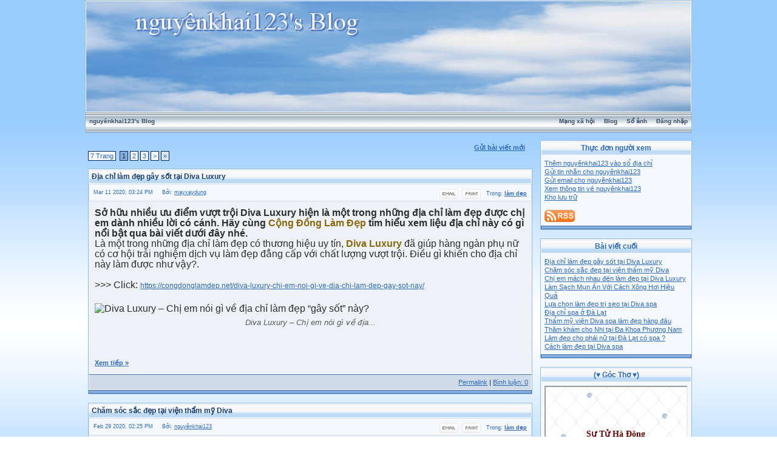

--- FILE ---
content_type: text/html; charset=UTF-8
request_url: http://vnvista.com/forums/index.php?s=54d2d77b3b2b375cb26500b23c90f1a8&automodule=blog&blogid=25816&
body_size: 12472
content:
<html xml:lang="en" lang="en" xmlns="http://www.w3.org/1999/xhtml">
<head>
<title>nguyênkhai123's Blog</title>
<meta http-equiv="content-type" content="text/html; charset=utf-8" />
<meta name="keywords" content="mang xa hoi, choi game, viet blog, cong dong, ket ban, giai tri, giao luu, tao blog mien phi, dien dan, tin tuc, tro choi, game online, forums" />
<meta name="description" content="Mạng xã hội Việt Nam, tạo blog, kết bạn, giải trí, chơi game online, xem phim, nghe nhạc, trò chơi miễn phí, tin tức, chia sẻ hình ảnh, giao lưu trực tuyến" /><link rel="alternate" type="application/rss+xml" title="nguyênkhai123&#39;s Blog" href="/rss/blog25816" />

<style type="text/css" media="all">
	@import url(https://vnvista.com/forums/style_images/css_3.css); </style>

<script type="text/javascript" src="https://ajax.googleapis.com/ajax/libs/jquery/1.4.2/jquery.min.js"></script>



<!--BLOG.TRANSITION-->
<!--BLOG.CUSTOM.SKIN-->
<!--BLOG.CUSTOM.CSS-->
<style type="text/css">
#ipbwrapper {
	width: 1000px;
	margin-left:auto;
	margin-right:auto;
}
</style>
<!--BLOG.TITLE.MOVE-->
<!--BLOG.STATUS.MOVE-->
<!--BLOG.SNOW-->
<!--BLOG.NORIGHTCLICK-->

<style>
BODY{
CURSOR: url(https://vnvista.com/forums/style_images/mouse/cursors/1.ani), url(https://vnvista.com/forums/style_images/mouse/images/1.gif), auto;
}
</style>

<!--BLOG.LINK.EFFECT-->


<script type="text/javascript">
<!--
 var ipb_var_st      		= "";
 var ipb_lang_tpl_q1  		= "Hãy nhập trang cần tới giữa 1 và";
 var ipb_var_s        		= "8e4460173915535f261668039d2051e2";
 var ipb_var_phpext   		= "php";
 var ipb_var_base_url 		= "https://vnvista.com/forums/index.php?s=8e4460173915535f261668039d2051e2&amp;";
 var ipb_var_image_url     	= "https://vnvista.com/forums/style_images/cobalt";
 var ipb_var_cookieid 		= "";
 var ipb_var_cookie_domain 	= "";
 var ipb_var_cookie_path   	= "/";
 var saveInterval_   		= 60000;
 var enableSave_   			= 30000;
 var saveUrl				= "https://vnvista.com/forums/index.php?s=8e4460173915535f261668039d2051e2&amp;automodule=blog&blogid=25816&cmd=dopost&autosave=1"
 //-->
</script>
<script type="text/javascript" src='https://vnvista.com/forums/jscripts/ipb_global.js'></script>

<script type="text/javascript">
window.onload = doOnload

$(document).ready(function() { // fix the block width mess
	if ( $('#cblock_left').css('display') != 'none' ) {
	    $('#cblock_left').css('width', $('#cblock_left').width() + 'px');
	}
	if ( $('#cblock_right').css('display') != 'none' ) {
	    $('#cblock_right').css('width', $('#cblock_right').width() + 'px');
	}
	if ( $('.formbuttonrow')[0] != undefined ) {
	    // the following line fix the problem where entry's width exceeds its column
		// however when logged in as blog owner, using IE, this cause entry content
		// to show each word on its own row (because .entrycontent width = 0).
		// This is a wierd IE bug which cannot be fixed at the javascript level

		// $('.entrycontent').css('width', $('.formbuttonrow').width() + 'px');
	}

	// seo
	$('#head_text').hide();
})

function doOnload() {
	ImagesResize()
	loadCaptcha()
}

function loadCaptcha() {
	if(document.getElementById('captcha_img')) {
		http.open("GET", "https://vnvista.com/forums/captcha/index.php?request_hash=1&rand=" + Math.random(), true);
		http.onreadystatechange = showCaptcha
		http.send(null);
	}
}

function showCaptcha() {
  	if (http.readyState == 4) {
    	results = http.responseText;
		document.getElementById('captcha_img').src = 'https://vnvista.com/forums/captcha/index.php?hash=' + results
		document.getElementById('captcha_hash').value = results
  	}
}

function getHTTPObject()
{
	if (window.XMLHttpRequest)
		return new XMLHttpRequest()
	else if (window.ActiveXObject)
		return new ActiveXObject("Microsoft.XMLHTTP")
}

var http = getHTTPObject();
</script>
<!--Some skin fixing-->
<style type="text/css">
.row1 .postcolor p,
.post2 .postcolor p,
.postcolor p
{
background:  transparent;
border: 0;
}
.entrycontent
{
padding: 10px;
}
.borderwrap {
background: none;
}
.tablepad p {
background: transparent;
border: 0;
}
</style>
<!--[if IE]>
<style type="text/css">
#cblock_left table, #cblock_right table {
width: 93%;
}
</style>
<![endif]-->

<script type="text/javascript">
<!--
	var ipb_var_blog_id 		= "25816";
	var ipb_var_blog_url 		= "";
	var ipb_var_cookie_path   	= "/";
	var ipb_lang_blog_sure_delcblock = "Ban có chắc chắn muốn xóa khối này? (Bạn sẽ không thể lấy lại được)";
	function delete_entry(theURL)
	{
		if (confirm( "Bạn có chắc muốn xóa bài viết này và tất cả các bình luận của nó?" ))
			window.location.href=theURL;
		else
			alert ( "OK, mọi thứ vẫn như cũ" );
	}
	function delete_saved(theURL)
	{
		if (confirm( "Bài viết này được lưu lại trong quá trình soạn bài viết và chưa được đăng trên blog. Bạn có chắc muốn xóa bài viết này ?" ))
			window.location.href=theURL;
	}
	function delete_comment(theURL)
	{
		if (confirm( "Bạn có chắc muốn xóa bình luận này?" ))
			window.location.href=theURL;
		else
			alert ( "OK, mọi thứ vẫn như cũ" );
	}
	function sendtrackback_pop(eid)
	{
		ShowHide("modmenuopen_"+eid, "modmenuclosed_"+eid);
		window.open("https://vnvista.com/forums/index.php?automodule=blog&cmd=sendtrackback&eid="+eid+"&s=8e4460173915535f261668039d2051e2","SendTrackback","width=600,height=300,resizable=yes,scrollbars=yes");
	}
	function permalink_to_entry(eid){
		temp = prompt( "Entry Permalink", "https://vnvista.com/forums/index.php?s=8e4460173915535f261668039d2051e2&amp;automodule=blog&cmd=showentry&blogid=25816&eid="+eid );
		return false;
	}
-->
</script>

</head>
<body><div id="ipbwrapper">
<!--Begin header-->
<div class="borderwrap blogheader">
	<div id="logostrip"><a href='https://vnvista.com/forums/index.php?s=8e4460173915535f261668039d2051e2&amp;automodule=blog&amp;blogid=25816&amp;'><img src='https://vnvista.com/forums/blog_logos/blog_25816_2454.png' style='vertical-align:top; width: 100%;' alt='nguyênkhai123&#39;s Blog' border='0' /></a></div>
	<div id="submenu">
		<!--ipb.leftlinks.start-->
		<p class="home">
			<a href="https://vnvista.com/forums/index.php?s=8e4460173915535f261668039d2051e2&amp;automodule=blog&amp;blogid=25816&amp;">nguyênkhai123&#39;s Blog</a>
		</p>
		<!--ipb.leftlinks.end-->

		<!--ipb.rightlinks.start-->
		<p>			<a href="/mangxahoi">Mạng xã hội</a>
			<a href="/blog">Blog</a>
			<a href='https://vnvista.com/forums/index.php?s=8e4460173915535f261668039d2051e2&amp;automodule=gallery&cmd=user&user=78913&op=view_album'>Sổ ảnh</a>
			<a href="https://vnvista.com/forums/index.php?s=8e4460173915535f261668039d2051e2&amp;act=Login&amp;CODE=00">Đăng nhập</a>			
		</p>
		<!--ipb.rightlinks.end-->
	</div>
</div>
<!--End header-->
<br />

<div id="content_wrapper">
	
<script type="text/javascript">
//<![CDATA[
	var ipb_var_block_width = 250;
//]]>
</script>
<table width="100%" cellpadding="0" cellspacing="0"><tr><td id='cblock_left' class="nopad row3" style="padding:0px 8px 0px 0px; width:250px; display:none;" valign="top"></td><td valign="top" class="nopad">
<script type="text/javascript">
//<![CDATA[
function go_gadget_show( entry_id )
{
	window.location = ipb_var_blog_url + "showentry="+entry_id+"&mode=show&st=";
}
function go_gadget_vote( entry_id )
{
	window.location = ipb_var_blog_url + "showentry="+entry_id+"&st=";
}
//]]>
</script>
<div align="right"><a href="https://vnvista.com/forums/index.php?s=8e4460173915535f261668039d2051e2&amp;automodule=blog&amp;blogid=25816&amp;cmd=postblog"><b>Gửi bài viết mới</b></a> &nbsp; &nbsp;</div><div align="left">
	<span class="pagelink"><a title="Chuyển tới trang..." href="javascript:multi_page_jump('https://vnvista.com/forums/index.php?s=8e4460173915535f261668039d2051e2&amp;automodule=blog&amp;blogid=25816&amp;',69,10);">7 Trang</a></span>&nbsp;&nbsp;<span class="pagecurrent">1</span>&nbsp;<span class="pagelink"><a href="https://vnvista.com/forums/index.php?s=8e4460173915535f261668039d2051e2&amp;automodule=blog&amp;blogid=25816&amp;&amp;st=10" title="2">2</a></span>&nbsp;<span class="pagelink"><a href="https://vnvista.com/forums/index.php?s=8e4460173915535f261668039d2051e2&amp;automodule=blog&amp;blogid=25816&amp;&amp;st=20" title="3">3</a></span>&nbsp;<span class="pagelink"><a href="https://vnvista.com/forums/index.php?s=8e4460173915535f261668039d2051e2&amp;automodule=blog&amp;blogid=25816&amp;&amp;st=10" title="Trang kế">&gt;</a></span>&nbsp;<span class="pagelinklast"><a href="https://vnvista.com/forums/index.php?s=8e4460173915535f261668039d2051e2&amp;automodule=blog&amp;blogid=25816&amp;&amp;st=60" title="Xem trang cuối">&raquo;</a></span>&nbsp;
</div>
<br /><div class="borderwrap">
	<div class='maintitle'>
		<h2 id="entry-title-197209"><a href="https://vnvista.com/forums/index.php?s=8e4460173915535f261668039d2051e2&amp;automodule=blog&blogid=25816&cmd=showentry&eid=197209">Địa chỉ làm đẹp gây sốt tại Diva Luxury</a></h2>
	</div>
	<script>
		var titleText = $('#entry-title-197209 a').text();
		$('#entry-title-197209 a').html('<b>'+titleText+'</b>');
		var titleHtml = $('#entry-title-197209').html();
		$('#entry-title-197209').replaceWith('<p>'+titleHtml+'</p>');
	</script>
	<div class="row2" style='padding: 7px'>
					<!-- CATEGORY DIV -->
		<div style="float:right;">
			&nbsp;&nbsp;<span class="postdetails">
				Trong: <a href="https://vnvista.com/forums/index.php?s=8e4460173915535f261668039d2051e2&amp;automodule=blog&amp;blogid=25816&amp;&amp;cat=35185" style='font-weight:bold'>làm dẹp</a>
			</span>
		</div>

		<div style="float:right;">
			<span class="postdetails">
				<a href="https://vnvista.com/forums/index.php?s=8e4460173915535f261668039d2051e2&amp;automodule=blog&amp;blogid=25816&amp;&amp;cmd=sendentry&amp;eid=197209&amp;st=" title='Email bài viết'><img src='https://vnvista.com/forums/style_images/common/email.gif'></a>&nbsp;
				<a href="https://vnvista.com/forums/index.php?s=8e4460173915535f261668039d2051e2&amp;automodule=blog&amp;blogid=25816&amp;&amp;cmd=printentry&amp;eid=197209" title='Bản in'><img src='https://vnvista.com/forums/style_images/common/print.gif'></a>
			</span>
		</div>
									
		<!-- ENTRY DATE DIV -->
		<div align="left">
			<span class="entry_date postdetails">Mar 11 2020, 03:24 PM &nbsp; &nbsp;
				Bởi:  <a href='/hi/74881'>mayxaydung</a>
			</span>
		</div>	
	</div>
		
	<!--ENTRY.POLL-->
		
	<div class='post2'>
				<div class='postcolor entrycontent'>			<h2 style="margin: 0px; padding: 0px; color: rgb(45, 45, 45); font-family: &quot;Roboto Condensed&quot;, sans-serif;">
	Sở hữu nhiều ưu điểm vượt trội Diva Luxury hiện là một trong những địa chỉ làm đẹp được chị em dành nhiều lời có cánh. Hãy cùng&nbsp;<a rel="nofollow" href="https://congdonglamdep.net/" style="margin: 0px; padding: 0px; color: rgb(137, 104, 9); text-decoration-line: none;">Cộng Đồng Làm Đẹp</a>&nbsp;tìm hiểu xem liệu địa chỉ này có gì nổi bật qua bài viết dưới đây nhé.</h2>
<p style="margin: 0px 0px 20px; padding: 0px; color: rgb(45, 45, 45); font-family: &quot;Roboto Condensed&quot;, sans-serif; font-size: 16px;">
	Là một trong những địa chỉ làm đẹp có thương hiệu uy tín,&nbsp;<a rel="nofollow" href="https://divaluxury.vn/" style="margin: 0px; padding: 0px; color: rgb(137, 104, 9); text-decoration-line: none;"><strong style="margin: 0px; padding: 0px;">Diva Luxury</strong></a>&nbsp;đã giúp hàng ngàn phụ nữ có cơ hội trải nghiệm dịch vụ làm đẹp đẳng cấp với chất lượng vượt trội. Điều gì khiến cho địa chỉ này làm được như vậy?.<br />
	<br />
	&gt;&gt;&gt; Click:&nbsp;<a rel="nofollow" href="https://congdonglamdep.net/diva-luxury-chi-em-noi-gi-ve-dia-chi-lam-dep-gay-sot-nay/" style="font-family: Arial, Verdana, sans-serif; font-size: 12px;">https://congdonglamdep.net/diva-luxury-chi-em-noi-gi-ve-dia-chi-lam-dep-gay-sot-nay/</a></p>
<figure class="wp-block-image" style="margin: 0px 0px 1em; padding: 0px; max-width: 100%; color: rgb(45, 45, 45); font-family: &quot;Roboto Condensed&quot;, sans-serif; font-size: 16px;"><img alt="Diva Luxury – Chị em nói gì về địa chỉ làm đẹp “gây sốt” này?" class="wp-image-18112" sizes="(max-width: 800px) 100vw, 800px" src="https://congdonglamdep.net/wp-content/uploads/2020/02/Diva-Luxury-2.jpg" srcset="https://congdonglamdep.net/wp-content/uploads/2020/02/Diva-Luxury-2.jpg 800w,t/wp-content/uploads/2020/02/Diva-Luxury-2-300x198.jpg 300w,t/wp-content/uploads/2020/02/Diva-Luxury-2-768x507.jpg 768w" style="margin: 0px; padding: 0px; max-width: 100%; height: auto;" /><figcaption style="margin: 0.5em 0px 1em; padding: 0px; text-align: center; font-style: italic; color: rgb(85, 93, 102); font-size: 13px;">Diva Luxury – Chị em nói gì về địa...</figcaption></figure><br /><br /><a href="https://vnvista.com/forums/index.php?s=8e4460173915535f261668039d2051e2&amp;automodule=blog&blogid=25816&cmd=showentry&eid=197209"><b>Xem tiếp &raquo;</b></a>			<!--IBF.ATTACHMENT_197209-->		</div>
	</div>
	<div class="formbuttonrow">
		<div style='text-align:left'>
			<div style="float:right;">
				<a title="Show the permalink to this entry" href="#" onclick="permalink_to_entry(197209); return false;" >Permalink</a>&nbsp;|&nbsp;<a href="https://vnvista.com/forums/index.php?s=8e4460173915535f261668039d2051e2&amp;automodule=blog&blogid=25816&cmd=showentry&eid=197209#comments">Bình luận:  0</a>
			</div>
				<br>
		</div>
	</div>
	<div class="catend"><!-- no content --></div>
</div>
<!--
<rdf:RDF xmlns:rdf="http://www.w3.org/1999/02/22-rdf-syntax-ns#"
         xmlns:dc="http://purl.org/dc/elements/1.1/"
         xmlns:trackback="http://madskills.com/public/xml/rss/module/trackback/">
<rdf:Description
    rdf:about="https://vnvista.com/forums/index.php?s=8e4460173915535f261668039d2051e2&amp;automodule=blog&amp;blogid=25816&amp;cmd=showentry&eid=197209"
    dc:identifier="https://vnvista.com/forums/index.php?s=8e4460173915535f261668039d2051e2&amp;automodule=blog&amp;blogid=25816&amp;cmd=showentry&eid=197209"
    dc:title="Địa chỉ làm đẹp gây sốt tại Diva Luxury"
    trackback:ping="https://vnvista.com/forums/index.php?s=8e4460173915535f261668039d2051e2&amp;automodule=blog&amp;blogid=25816&amp;cmd=trackback&eid=197209" />
</rdf:RDF>
-->
<br /><div class="borderwrap">
	<div class='maintitle'>
		<h2 id="entry-title-196990"><a href="https://vnvista.com/forums/index.php?s=8e4460173915535f261668039d2051e2&amp;automodule=blog&blogid=25816&cmd=showentry&eid=196990">Chăm sóc sắc đẹp tại viện thẩm mỹ Diva</a></h2>
	</div>
	<script>
		var titleText = $('#entry-title-196990 a').text();
		$('#entry-title-196990 a').html('<b>'+titleText+'</b>');
		var titleHtml = $('#entry-title-196990').html();
		$('#entry-title-196990').replaceWith('<p>'+titleHtml+'</p>');
	</script>
	<div class="row2" style='padding: 7px'>
					<!-- CATEGORY DIV -->
		<div style="float:right;">
			&nbsp;&nbsp;<span class="postdetails">
				Trong: <a href="https://vnvista.com/forums/index.php?s=8e4460173915535f261668039d2051e2&amp;automodule=blog&amp;blogid=25816&amp;&amp;cat=35185" style='font-weight:bold'>làm dẹp</a>
			</span>
		</div>

		<div style="float:right;">
			<span class="postdetails">
				<a href="https://vnvista.com/forums/index.php?s=8e4460173915535f261668039d2051e2&amp;automodule=blog&amp;blogid=25816&amp;&amp;cmd=sendentry&amp;eid=196990&amp;st=" title='Email bài viết'><img src='https://vnvista.com/forums/style_images/common/email.gif'></a>&nbsp;
				<a href="https://vnvista.com/forums/index.php?s=8e4460173915535f261668039d2051e2&amp;automodule=blog&amp;blogid=25816&amp;&amp;cmd=printentry&amp;eid=196990" title='Bản in'><img src='https://vnvista.com/forums/style_images/common/print.gif'></a>
			</span>
		</div>
									
		<!-- ENTRY DATE DIV -->
		<div align="left">
			<span class="entry_date postdetails">Feb 29 2020, 02:25 PM &nbsp; &nbsp;
				Bởi:  <a href='/hi/78913'>nguyênkhai123</a>
			</span>
		</div>	
	</div>
		
	<!--ENTRY.POLL-->
		
	<div class='post2'>
				<div class='postcolor entrycontent'>			<span style="box-sizing: border-box; color: rgb(25, 30, 30); font-family: Roboto, -apple-system, BlinkMacSystemFont, &quot;Segoe UI&quot;, Oxygen, Ubuntu, Cantarell, &quot;Fira Sans&quot;, &quot;Droid Sans&quot;, &quot;Helvetica Neue&quot;, sans-serif; font-size: 22px;"><span style="box-sizing: border-box;"><i style="box-sizing: border-box;">Giữa muôn vàn cái tên của các trung tâm thẩm mỹ, thật khó để lựa chọn cho mình một địa chỉ tin cậy để chăm sóc sắc đẹp. Viện Thẩm mỹ Diva spa là một trong những cơ sở làm đẹp được chị em rất tin tưởng. Vậy để biết chắc chắn dịch vụ ở Diva spa có tốt không bạn nên đọc ngay bài viết này.</i></span></span><br style="box-sizing: border-box; color: rgb(25, 30, 30); font-family: Roboto, -apple-system, BlinkMacSystemFont, &quot;Segoe UI&quot;, Oxygen, Ubuntu, Cantarell, &quot;Fira Sans&quot;, &quot;Droid Sans&quot;, &quot;Helvetica Neue&quot;, sans-serif; font-size: 14px;" />
<br style="box-sizing: border-box; color: rgb(25, 30, 30); font-family: Roboto, -apple-system, BlinkMacSystemFont, &quot;Segoe UI&quot;, Oxygen, Ubuntu, Cantarell, &quot;Fira Sans&quot;, &quot;Droid Sans&quot;, &quot;Helvetica Neue&quot;, sans-serif; font-size: 14px;" />
<span style="color: rgb(25, 30, 30); font-family: Roboto, -apple-system, BlinkMacSystemFont, &quot;Segoe UI&quot;, Oxygen, Ubuntu, Cantarell, &quot;Fira Sans&quot;, &quot;Droid Sans&quot;, &quot;Helvetica Neue&quot;, sans-serif; font-size: 14px;">Đặt câu hỏi dịch vụ ở Diva spa có tốt không bạn cần có những tiêu chí để đánh giá. Nếu không có các tiêu chí đó việc đánh giá của bạn cũng chỉ mang tính chủ quan cảm tính mà thôi. Chúng ta sẽ cùng tìm hiểu chi tiết về chất lượng dịch vụ ủa Diva spa qua những tiêu chuẩn sau</span><br style="box-sizing: border-box; color: rgb(25, 30, 30); font-family: Roboto, -apple-system, BlinkMacSystemFont, &quot;Segoe UI&quot;, Oxygen, Ubuntu, Cantarell, &quot;Fira Sans&quot;, &quot;Droid Sans&quot;, &quot;Helvetica Neue&quot;, sans-serif; font-size: 14px;" />
<br style="box-sizing: border-box; color: rgb(25, 30, 30); font-family: Roboto, -apple-system, BlinkMacSystemFont, &quot;Segoe UI&quot;, Oxygen, Ubuntu, Cantarell, &quot;Fira Sans&quot;, &quot;Droid Sans&quot;, &quot;Helvetica Neue&quot;, sans-serif; font-size: 14px;" />
<span style="box-sizing: border-box; color: rgb(25, 30, 30); font-family: Roboto, -apple-system, BlinkMacSystemFont, &quot;Segoe UI&quot;, Oxygen, Ubuntu, Cantarell, &quot;Fira Sans&quot;, &quot;Droid Sans&quot;, &quot;Helvetica Neue&quot;, sans-serif; font-size: 18px;"><span style="box-sizing: border-box;">CÔNG NGHỆ LÀM ĐẸP ĐẠT...</span></span><br /><br /><a href="https://vnvista.com/forums/index.php?s=8e4460173915535f261668039d2051e2&amp;automodule=blog&blogid=25816&cmd=showentry&eid=196990"><b>Xem tiếp &raquo;</b></a>			<!--IBF.ATTACHMENT_196990-->		</div>
	</div>
	<div class="formbuttonrow">
		<div style='text-align:left'>
			<div style="float:right;">
				<a title="Show the permalink to this entry" href="#" onclick="permalink_to_entry(196990); return false;" >Permalink</a>&nbsp;|&nbsp;<a href="https://vnvista.com/forums/index.php?s=8e4460173915535f261668039d2051e2&amp;automodule=blog&blogid=25816&cmd=showentry&eid=196990#comments">Bình luận:  0</a>
			</div>
				<br>
		</div>
	</div>
	<div class="catend"><!-- no content --></div>
</div>
<!--
<rdf:RDF xmlns:rdf="http://www.w3.org/1999/02/22-rdf-syntax-ns#"
         xmlns:dc="http://purl.org/dc/elements/1.1/"
         xmlns:trackback="http://madskills.com/public/xml/rss/module/trackback/">
<rdf:Description
    rdf:about="https://vnvista.com/forums/index.php?s=8e4460173915535f261668039d2051e2&amp;automodule=blog&amp;blogid=25816&amp;cmd=showentry&eid=196990"
    dc:identifier="https://vnvista.com/forums/index.php?s=8e4460173915535f261668039d2051e2&amp;automodule=blog&amp;blogid=25816&amp;cmd=showentry&eid=196990"
    dc:title="Chăm sóc sắc đẹp tại viện thẩm mỹ Diva"
    trackback:ping="https://vnvista.com/forums/index.php?s=8e4460173915535f261668039d2051e2&amp;automodule=blog&amp;blogid=25816&amp;cmd=trackback&eid=196990" />
</rdf:RDF>
-->
<br /><div class="borderwrap">
	<div class='maintitle'>
		<h2 id="entry-title-196965"><a href="https://vnvista.com/forums/index.php?s=8e4460173915535f261668039d2051e2&amp;automodule=blog&blogid=25816&cmd=showentry&eid=196965">Chị em mách nhau đến làm đẹp tại Diva Luxury</a></h2>
	</div>
	<script>
		var titleText = $('#entry-title-196965 a').text();
		$('#entry-title-196965 a').html('<b>'+titleText+'</b>');
		var titleHtml = $('#entry-title-196965').html();
		$('#entry-title-196965').replaceWith('<p>'+titleHtml+'</p>');
	</script>
	<div class="row2" style='padding: 7px'>
					<!-- CATEGORY DIV -->
		<div style="float:right;">
			&nbsp;&nbsp;<span class="postdetails">
				Trong: <a href="https://vnvista.com/forums/index.php?s=8e4460173915535f261668039d2051e2&amp;automodule=blog&amp;blogid=25816&amp;&amp;cat=35185" style='font-weight:bold'>làm dẹp</a>
			</span>
		</div>

		<div style="float:right;">
			<span class="postdetails">
				<a href="https://vnvista.com/forums/index.php?s=8e4460173915535f261668039d2051e2&amp;automodule=blog&amp;blogid=25816&amp;&amp;cmd=sendentry&amp;eid=196965&amp;st=" title='Email bài viết'><img src='https://vnvista.com/forums/style_images/common/email.gif'></a>&nbsp;
				<a href="https://vnvista.com/forums/index.php?s=8e4460173915535f261668039d2051e2&amp;automodule=blog&amp;blogid=25816&amp;&amp;cmd=printentry&amp;eid=196965" title='Bản in'><img src='https://vnvista.com/forums/style_images/common/print.gif'></a>
			</span>
		</div>
									
		<!-- ENTRY DATE DIV -->
		<div align="left">
			<span class="entry_date postdetails">Feb 28 2020, 10:15 AM &nbsp; &nbsp;
				Bởi:  <a href='/hi/78913'>nguyênkhai123</a>
			</span>
		</div>	
	</div>
		
	<!--ENTRY.POLL-->
		
	<div class='post2'>
				<div class='postcolor entrycontent'>			<h2 style="margin: 0px; padding: 0px; color: rgb(45, 45, 45); font-family: &quot;Roboto Condensed&quot;, sans-serif;">
	Sở hữu nhiều ưu điểm vượt trội Diva Luxury hiện là một trong những địa chỉ làm đẹp được chị em dành nhiều lời có cánh. Hãy cùng&nbsp;<a rel="nofollow" href="https://congdonglamdep.net/" style="margin: 0px; padding: 0px; color: rgb(137, 104, 9); text-decoration-line: none;">Cộng Đồng Làm Đẹp</a>&nbsp;tìm hiểu xem liệu địa chỉ này có gì nổi bật qua bài viết dưới đây nhé.</h2>
<p style="margin: 0px 0px 20px; padding: 0px; color: rgb(45, 45, 45); font-family: &quot;Roboto Condensed&quot;, sans-serif; font-size: 16px;">
	Là một trong những địa chỉ làm đẹp có thương hiệu uy tín,&nbsp;<a rel="nofollow" href="https://divaluxury.vn/" style="margin: 0px; padding: 0px; color: rgb(137, 104, 9); text-decoration-line: none;"><strong style="margin: 0px; padding: 0px;">Diva Luxury</strong></a>&nbsp;đã giúp hàng ngàn phụ nữ có cơ hội trải nghiệm dịch vụ làm đẹp đẳng cấp với chất lượng vượt trội. Điều gì khiến cho địa chỉ này làm được như vậy?.</p>
<figure class="wp-block-image" style="margin: 0px 0px 1em; padding: 0px; max-width: 100%; color: rgb(45, 45, 45); font-family: &quot;Roboto Condensed&quot;, sans-serif; font-size: 16px;"><img alt="Diva Luxury – Chị em nói gì về địa chỉ làm đẹp “gây sốt” này?" class="wp-image-18112" sizes="(max-width: 800px) 100vw, 800px" src="https://congdonglamdep.net/wp-content/uploads/2020/02/Diva-Luxury-2.jpg" srcset="https://congdonglamdep.net/wp-content/uploads/2020/02/Diva-Luxury-2.jpg 800w,t/wp-content/uploads/2020/02/Diva-Luxury-2-300x198.jpg 300w,t/wp-content/uploads/2020/02/Diva-Luxury-2-768x507.jpg 768w" style="margin: 0px; padding: 0px; max-width: 100%; height: auto;" /><figcaption style="margin: 0.5em 0px 1em; padding: 0px; text-align: center; font-style: italic; color: rgb(85, 93, 102); font-size: 13px;">Diva Luxury – Chị em nói gì về địa chỉ làm đẹp “gây sốt” này?</figcaption></figure>
<h3 style="margin: 0px 0px 20px; padding: 0px; text-transform: uppercase; color: rgb(67, 65, 43); font-family: &quot;Roboto Condensed&quot;, sans-serif;">
	DIVA LUXURY CÓ ƯU ĐIỂM VƯỢT TRỘI GÌ?</h3>
<p style="margin: 0px 0px 20px; padding: 0px; color: rgb(45, 45, 45); font-family: &quot;Roboto Condensed&quot;, sans-serif; font-size: 16px;">
	Sở hữu nhiều...</p><br /><br /><a href="https://vnvista.com/forums/index.php?s=8e4460173915535f261668039d2051e2&amp;automodule=blog&blogid=25816&cmd=showentry&eid=196965"><b>Xem tiếp &raquo;</b></a>			<!--IBF.ATTACHMENT_196965-->		</div>
	</div>
	<div class="formbuttonrow">
		<div style='text-align:left'>
			<div style="float:right;">
				<a title="Show the permalink to this entry" href="#" onclick="permalink_to_entry(196965); return false;" >Permalink</a>&nbsp;|&nbsp;<a href="https://vnvista.com/forums/index.php?s=8e4460173915535f261668039d2051e2&amp;automodule=blog&blogid=25816&cmd=showentry&eid=196965#comments">Bình luận:  0</a>
			</div>
				<br>
		</div>
	</div>
	<div class="catend"><!-- no content --></div>
</div>
<!--
<rdf:RDF xmlns:rdf="http://www.w3.org/1999/02/22-rdf-syntax-ns#"
         xmlns:dc="http://purl.org/dc/elements/1.1/"
         xmlns:trackback="http://madskills.com/public/xml/rss/module/trackback/">
<rdf:Description
    rdf:about="https://vnvista.com/forums/index.php?s=8e4460173915535f261668039d2051e2&amp;automodule=blog&amp;blogid=25816&amp;cmd=showentry&eid=196965"
    dc:identifier="https://vnvista.com/forums/index.php?s=8e4460173915535f261668039d2051e2&amp;automodule=blog&amp;blogid=25816&amp;cmd=showentry&eid=196965"
    dc:title="Chị em mách nhau đến làm đẹp tại Diva Luxury"
    trackback:ping="https://vnvista.com/forums/index.php?s=8e4460173915535f261668039d2051e2&amp;automodule=blog&amp;blogid=25816&amp;cmd=trackback&eid=196965" />
</rdf:RDF>
-->
<br /><div class="borderwrap">
	<div class='maintitle'>
		<h2 id="entry-title-196933"><a href="https://vnvista.com/forums/index.php?s=8e4460173915535f261668039d2051e2&amp;automodule=blog&blogid=25816&cmd=showentry&eid=196933">Làm Sạch Mụn Ẩn Với Cách Xông Hơi Hiệu Quả</a></h2>
	</div>
	<script>
		var titleText = $('#entry-title-196933 a').text();
		$('#entry-title-196933 a').html('<b>'+titleText+'</b>');
		var titleHtml = $('#entry-title-196933').html();
		$('#entry-title-196933').replaceWith('<p>'+titleHtml+'</p>');
	</script>
	<div class="row2" style='padding: 7px'>
					<!-- CATEGORY DIV -->
		<div style="float:right;">
			&nbsp;&nbsp;<span class="postdetails">
				Trong: <a href="https://vnvista.com/forums/index.php?s=8e4460173915535f261668039d2051e2&amp;automodule=blog&amp;blogid=25816&amp;&amp;cat=35185" style='font-weight:bold'>làm dẹp</a>
			</span>
		</div>

		<div style="float:right;">
			<span class="postdetails">
				<a href="https://vnvista.com/forums/index.php?s=8e4460173915535f261668039d2051e2&amp;automodule=blog&amp;blogid=25816&amp;&amp;cmd=sendentry&amp;eid=196933&amp;st=" title='Email bài viết'><img src='https://vnvista.com/forums/style_images/common/email.gif'></a>&nbsp;
				<a href="https://vnvista.com/forums/index.php?s=8e4460173915535f261668039d2051e2&amp;automodule=blog&amp;blogid=25816&amp;&amp;cmd=printentry&amp;eid=196933" title='Bản in'><img src='https://vnvista.com/forums/style_images/common/print.gif'></a>
			</span>
		</div>
									
		<!-- ENTRY DATE DIV -->
		<div align="left">
			<span class="entry_date postdetails">Feb 27 2020, 08:23 AM &nbsp; &nbsp;
				Bởi:  <a href='/hi/79192'>myphamskinrepublic</a>
			</span>
		</div>	
	</div>
		
	<!--ENTRY.POLL-->
		
	<div class='post2'>
				<div class='postcolor entrycontent'>			<p dir="ltr" style="line-height:1.38;margin-top:0pt;margin-bottom:0pt;">
	<span id="docs-internal-guid-16b605d6-7fff-f8d9-fe89-ac318bb51a28"><a rel="nofollow" href="https://skinrepublic.vn/blog-beauty/xong-hoi-tri-mun-an.html"><span style="font-size: 11pt; font-family: Arial; color: rgb(0, 0, 0); background-color: transparent; font-weight: 700; font-variant-numeric: normal; font-variant-east-asian: normal; vertical-align: baseline; white-space: pre-wrap;">Xông hơi trị mụn ẩn</span></a><span style="font-size: 11pt; font-family: Arial; color: rgb(0, 0, 0); background-color: transparent; font-variant-numeric: normal; font-variant-east-asian: normal; vertical-align: baseline; white-space: pre-wrap;"> là một phương pháp rất dễ làm và tiết kiệm chi phí, vì vậy được chị em thường xuyên áp dụng tại nhà. Tuy nhiên mụn ẩn cũng là một trong những loại mụn khó nhằn, dễ tái đi tái lại, thực hư việc xông hơi có giải quyết được vấn đề này?</span></span></p>
<p dir="ltr" style="line-height:1.38;margin-top:0pt;margin-bottom:0pt;">
	<span id="docs-internal-guid-16b605d6-7fff-f8d9-fe89-ac318bb51a28"><span style="font-size: 11pt; font-family: Arial; color: rgb(0, 0, 0); background-color: transparent; font-variant-numeric: normal; font-variant-east-asian: normal; vertical-align: baseline; white-space: pre-wrap;">Hãy cũng </span><span style="font-size: 11pt; font-family: Arial; color: rgb(0, 0, 0); background-color: transparent; font-weight: 700; font-variant-numeric: normal; font-variant-east-asian: normal; vertical-align: baseline; white-space: pre-wrap;">Skin Republic</span><span style="font-size: 11pt; font-family: Arial; color: rgb(0, 0, 0); background-color: transparent; font-variant-numeric: normal; font-variant-east-asian: normal; vertical-align: baseline; white-space: pre-wrap;"> tìm hiểu về phương pháp cổ điển này qua bài viết dưới đây.</span></span></p>
<h2 dir="ltr" style="line-height:1.38;margin-top:18pt;margin-bottom:6pt;">
	<span id="docs-internal-guid-16b605d6-7fff-f8d9-fe89-ac318bb51a28"><span style="font-size: 16pt; font-family: Arial; color: rgb(0, 0, 0); background-color: transparent; font-variant-numeric: normal; font-variant-east-asian: normal; vertical-align: baseline; white-space: pre-wrap;">Mụn ẩn là gì?</span></span></h2>
<p dir="ltr" style="line-height:1.38;margin-top:0pt;margin-bottom:0pt;">
	<span id="docs-internal-guid-16b605d6-7fff-f8d9-fe89-ac318bb51a28"><span style="font-size: 11pt; font-family: Arial; color: rgb(0, 0, 0); background-color: transparent; font-variant-numeric: normal; font-variant-east-asian: normal; vertical-align: baseline; white-space: pre-wrap;">Cái tên mụn ẩn cũng đã nói lên phần nào đặc điểm của loại mụn này. Mụn ẩn không nổi hẳn lên bề mặt da, tấy đỏ sưng đau như mụn bọc, mụn trứng cá, mụn ẩn phát triển và có nhân nằm sâu trong da, vì vậy chúng ta...</span></span></p><br /><br /><a href="https://vnvista.com/forums/index.php?s=8e4460173915535f261668039d2051e2&amp;automodule=blog&blogid=25816&cmd=showentry&eid=196933"><b>Xem tiếp &raquo;</b></a>			<!--IBF.ATTACHMENT_196933-->		</div>
	</div>
	<div class="formbuttonrow">
		<div style='text-align:left'>
			<div style="float:right;">
				<a title="Show the permalink to this entry" href="#" onclick="permalink_to_entry(196933); return false;" >Permalink</a>&nbsp;|&nbsp;<a href="https://vnvista.com/forums/index.php?s=8e4460173915535f261668039d2051e2&amp;automodule=blog&blogid=25816&cmd=showentry&eid=196933#comments">Bình luận:  0</a>
			</div>
				<br>
		</div>
	</div>
	<div class="catend"><!-- no content --></div>
</div>
<!--
<rdf:RDF xmlns:rdf="http://www.w3.org/1999/02/22-rdf-syntax-ns#"
         xmlns:dc="http://purl.org/dc/elements/1.1/"
         xmlns:trackback="http://madskills.com/public/xml/rss/module/trackback/">
<rdf:Description
    rdf:about="https://vnvista.com/forums/index.php?s=8e4460173915535f261668039d2051e2&amp;automodule=blog&amp;blogid=25816&amp;cmd=showentry&eid=196933"
    dc:identifier="https://vnvista.com/forums/index.php?s=8e4460173915535f261668039d2051e2&amp;automodule=blog&amp;blogid=25816&amp;cmd=showentry&eid=196933"
    dc:title="Làm Sạch Mụn Ẩn Với Cách Xông Hơi Hiệu Quả"
    trackback:ping="https://vnvista.com/forums/index.php?s=8e4460173915535f261668039d2051e2&amp;automodule=blog&amp;blogid=25816&amp;cmd=trackback&eid=196933" />
</rdf:RDF>
-->
<br /><div class="borderwrap">
	<div class='maintitle'>
		<h2 id="entry-title-196931"><a href="https://vnvista.com/forums/index.php?s=8e4460173915535f261668039d2051e2&amp;automodule=blog&blogid=25816&cmd=showentry&eid=196931">Lựa chọn làm đẹp trị sẹo tại Diva spa</a></h2>
	</div>
	<script>
		var titleText = $('#entry-title-196931 a').text();
		$('#entry-title-196931 a').html('<b>'+titleText+'</b>');
		var titleHtml = $('#entry-title-196931').html();
		$('#entry-title-196931').replaceWith('<p>'+titleHtml+'</p>');
	</script>
	<div class="row2" style='padding: 7px'>
					<!-- CATEGORY DIV -->
		<div style="float:right;">
			&nbsp;&nbsp;<span class="postdetails">
				Trong: <a href="https://vnvista.com/forums/index.php?s=8e4460173915535f261668039d2051e2&amp;automodule=blog&amp;blogid=25816&amp;&amp;cat=35185" style='font-weight:bold'>làm dẹp</a>
			</span>
		</div>

		<div style="float:right;">
			<span class="postdetails">
				<a href="https://vnvista.com/forums/index.php?s=8e4460173915535f261668039d2051e2&amp;automodule=blog&amp;blogid=25816&amp;&amp;cmd=sendentry&amp;eid=196931&amp;st=" title='Email bài viết'><img src='https://vnvista.com/forums/style_images/common/email.gif'></a>&nbsp;
				<a href="https://vnvista.com/forums/index.php?s=8e4460173915535f261668039d2051e2&amp;automodule=blog&amp;blogid=25816&amp;&amp;cmd=printentry&amp;eid=196931" title='Bản in'><img src='https://vnvista.com/forums/style_images/common/print.gif'></a>
			</span>
		</div>
									
		<!-- ENTRY DATE DIV -->
		<div align="left">
			<span class="entry_date postdetails">Feb 27 2020, 05:22 AM &nbsp; &nbsp;
				Bởi:  <a href='/hi/78913'>nguyênkhai123</a>
			</span>
		</div>	
	</div>
		
	<!--ENTRY.POLL-->
		
	<div class='post2'>
				<div class='postcolor entrycontent'>			<header style="color: rgb(119, 119, 119); font-family: &quot;Open Sans&quot;, sans-serif; font-size: 14px;">
<div data-redactor="1" style="margin: 0px; padding: 0px;">
	<font data-redactor="1" style="font-size: 22px;"><b>Điều trị rỗ tận gốc với công nghệ mới nhất 2020</b></font></div>
</header>
<div data-redactor="1" style="margin: 0px; padding: 0px; color: rgb(119, 119, 119); font-family: &quot;Open Sans&quot;, sans-serif; font-size: 14px;">
	 </div>
<div data-redactor="1" style="margin: 0px; padding: 0px; color: rgb(119, 119, 119); font-family: &quot;Open Sans&quot;, sans-serif; font-size: 14px;">
	<font data-redactor="1" style="font-size: 18px;"><b>Sẹo rỗ là khuyết điểm “đáng ghét” khó trị nhất ở da. Đây là loại sẹo không thể loại bỏ bằng các phương pháp bôi thoa thông thường mà cần sự can thiệp của thiết bị công nghệ cao. Hiện nay&nbsp;<a rel="nofollow" href="https://thammydiva.com.vn/" style="background: transparent; color: rgb(216, 53, 53) !important; text-decoration-line: none !important; padding: 0px 3px !important; margin: 0px -3px !important; border-radius: 5px !important;">Viện thẩm mỹ DIVA</a>&nbsp;đang áp dụng Laser Fractional CO2 – Công nghệ hàng đầu trong lĩnh vực điều trị da, giúp&nbsp;điều trị rỗ&nbsp;hiệu quả hơn 95%, trả lại bạn làn da láng mịn, trắng sáng chỉ với một liệu trình.</b></font></div>
<div data-redactor="1" style="margin: 0px; padding: 0px; color: rgb(119, 119, 119); font-family: &quot;Open Sans&quot;, sans-serif; font-size: 14px;">
	<font data-redactor="1" style="font-size: 18px;"><b><br />
	</b></font></div>
<div data-redactor="1" style="margin: 0px; padding: 0px; color: rgb(119, 119, 119); font-family: &quot;Open Sans&quot;, sans-serif; font-size: 14px;">
	<font data-redactor="1" style="font-size: 15px;"><b>Công nghệ Fractional CO2 – Lựa chọn của những chuyên gia hàng đầu</b></font></div>
<div data-redactor="1" style="margin: 0px; padding: 0px; color: rgb(119, 119, 119); font-family: &quot;Open Sans&quot;, sans-serif; font-size: 14px;">
	<font data-redactor="1" style="font-size: 15px;"><b><br />
	</b></font></div>
<div data-redactor="1" style="margin: 0px; padding: 0px; color: rgb(119, 119, 119); font-family: &quot;Open Sans&quot;, sans-serif; font-size: 14px;">
	Công nghệ Fractional CO2 được biết...</div><br /><br /><a href="https://vnvista.com/forums/index.php?s=8e4460173915535f261668039d2051e2&amp;automodule=blog&blogid=25816&cmd=showentry&eid=196931"><b>Xem tiếp &raquo;</b></a>			<!--IBF.ATTACHMENT_196931-->		</div>
	</div>
	<div class="formbuttonrow">
		<div style='text-align:left'>
			<div style="float:right;">
				<a title="Show the permalink to this entry" href="#" onclick="permalink_to_entry(196931); return false;" >Permalink</a>&nbsp;|&nbsp;<a href="https://vnvista.com/forums/index.php?s=8e4460173915535f261668039d2051e2&amp;automodule=blog&blogid=25816&cmd=showentry&eid=196931#comments">Bình luận:  0</a>
			</div>
				<br>
		</div>
	</div>
	<div class="catend"><!-- no content --></div>
</div>
<!--
<rdf:RDF xmlns:rdf="http://www.w3.org/1999/02/22-rdf-syntax-ns#"
         xmlns:dc="http://purl.org/dc/elements/1.1/"
         xmlns:trackback="http://madskills.com/public/xml/rss/module/trackback/">
<rdf:Description
    rdf:about="https://vnvista.com/forums/index.php?s=8e4460173915535f261668039d2051e2&amp;automodule=blog&amp;blogid=25816&amp;cmd=showentry&eid=196931"
    dc:identifier="https://vnvista.com/forums/index.php?s=8e4460173915535f261668039d2051e2&amp;automodule=blog&amp;blogid=25816&amp;cmd=showentry&eid=196931"
    dc:title="Lựa chọn làm đẹp trị sẹo tại Diva spa"
    trackback:ping="https://vnvista.com/forums/index.php?s=8e4460173915535f261668039d2051e2&amp;automodule=blog&amp;blogid=25816&amp;cmd=trackback&eid=196931" />
</rdf:RDF>
-->
<br /><div class="borderwrap">
	<div class='maintitle'>
		<h2 id="entry-title-196909"><a href="https://vnvista.com/forums/index.php?s=8e4460173915535f261668039d2051e2&amp;automodule=blog&blogid=25816&cmd=showentry&eid=196909">Địa chỉ spa ở Đà Lạt</a></h2>
	</div>
	<script>
		var titleText = $('#entry-title-196909 a').text();
		$('#entry-title-196909 a').html('<b>'+titleText+'</b>');
		var titleHtml = $('#entry-title-196909').html();
		$('#entry-title-196909').replaceWith('<p>'+titleHtml+'</p>');
	</script>
	<div class="row2" style='padding: 7px'>
					<!-- CATEGORY DIV -->
		<div style="float:right;">
			&nbsp;&nbsp;<span class="postdetails">
				Trong: <a href="https://vnvista.com/forums/index.php?s=8e4460173915535f261668039d2051e2&amp;automodule=blog&amp;blogid=25816&amp;&amp;cat=35185" style='font-weight:bold'>làm dẹp</a>
			</span>
		</div>

		<div style="float:right;">
			<span class="postdetails">
				<a href="https://vnvista.com/forums/index.php?s=8e4460173915535f261668039d2051e2&amp;automodule=blog&amp;blogid=25816&amp;&amp;cmd=sendentry&amp;eid=196909&amp;st=" title='Email bài viết'><img src='https://vnvista.com/forums/style_images/common/email.gif'></a>&nbsp;
				<a href="https://vnvista.com/forums/index.php?s=8e4460173915535f261668039d2051e2&amp;automodule=blog&amp;blogid=25816&amp;&amp;cmd=printentry&amp;eid=196909" title='Bản in'><img src='https://vnvista.com/forums/style_images/common/print.gif'></a>
			</span>
		</div>
									
		<!-- ENTRY DATE DIV -->
		<div align="left">
			<span class="entry_date postdetails">Feb 25 2020, 09:07 PM &nbsp; &nbsp;
				Bởi:  <a href='/hi/78913'>nguyênkhai123</a>
			</span>
		</div>	
	</div>
		
	<!--ENTRY.POLL-->
		
	<div class='post2'>
				<div class='postcolor entrycontent'>			<div data-redactor="1" font-size:="" new="" style="margin: 0px; padding: 0px; color: rgb(21, 25, 34); font-family: Arial, " times="">
	<div data-redactor="1" style="margin: 0px; padding: 0px;">
		<font data-redactor="1" style="font-size: 22px;"><b>Hiện nay nhu cầu làm đẹp của các chị em phụ nữ ngày một tăng. Chính vì thế mà các spa làm đẹp dần trở thành một dịch vụ tất yếu không thể thiếu trong công cuộc làm đẹp của phái nữ. Giờ đây bạn không còn phải gò bó vào việc tự chăm sóc da tại nhà rất tốn thời gian cũng như công sức.&nbsp;<a rel="nofollow" href="https://vienthammydiva.vn/" style="background: transparent; text-decoration-line: none !important; color: rgb(15, 97, 161) !important; padding: 0px 3px !important; margin: 0px -3px !important; border-radius: 5px !important;">Viện thẩm mỹ Diva Spa</a>&nbsp;làm đẹp sẽ giúp bạn giải quyết mọi khuyết điểm, dần cải thiện cho bạn những nếp nhăn, sạm da, hay bất cứ chỗ nào mà bạn chưa hài lòng.</b></font></div>
	<div data-redactor="1" style="margin: 0px; padding: 0px;">
		<font data-redactor="1" style="font-size: 22px;"><b><br />
		</b></font></div>
	<div data-redactor="1" style="margin: 0px; padding: 0px;">
		<font data-redactor="1" style="font-size: 22px;"><b>Tuy nhiên, đâu mới là địa chỉ những spa ở Đà Lạt uy tín nhất? Hãy cùng chúng tôi tìm hiểu thông qua bài viết sau nhé!</b></font></div>
	<div data-redactor="1" style="margin: 0px; padding: 0px;">
		<font data-redactor="1" style="font-size: 22px;"><b><br...</b></font></div></div><br /><br /><a href="https://vnvista.com/forums/index.php?s=8e4460173915535f261668039d2051e2&amp;automodule=blog&blogid=25816&cmd=showentry&eid=196909"><b>Xem tiếp &raquo;</b></a>			<!--IBF.ATTACHMENT_196909-->		</div>
	</div>
	<div class="formbuttonrow">
		<div style='text-align:left'>
			<div style="float:right;">
				<a title="Show the permalink to this entry" href="#" onclick="permalink_to_entry(196909); return false;" >Permalink</a>&nbsp;|&nbsp;<a href="https://vnvista.com/forums/index.php?s=8e4460173915535f261668039d2051e2&amp;automodule=blog&blogid=25816&cmd=showentry&eid=196909#comments">Bình luận:  0</a>
			</div>
				<br>
		</div>
	</div>
	<div class="catend"><!-- no content --></div>
</div>
<!--
<rdf:RDF xmlns:rdf="http://www.w3.org/1999/02/22-rdf-syntax-ns#"
         xmlns:dc="http://purl.org/dc/elements/1.1/"
         xmlns:trackback="http://madskills.com/public/xml/rss/module/trackback/">
<rdf:Description
    rdf:about="https://vnvista.com/forums/index.php?s=8e4460173915535f261668039d2051e2&amp;automodule=blog&amp;blogid=25816&amp;cmd=showentry&eid=196909"
    dc:identifier="https://vnvista.com/forums/index.php?s=8e4460173915535f261668039d2051e2&amp;automodule=blog&amp;blogid=25816&amp;cmd=showentry&eid=196909"
    dc:title="Địa chỉ spa ở Đà Lạt"
    trackback:ping="https://vnvista.com/forums/index.php?s=8e4460173915535f261668039d2051e2&amp;automodule=blog&amp;blogid=25816&amp;cmd=trackback&eid=196909" />
</rdf:RDF>
-->
<br /><div class="borderwrap">
	<div class='maintitle'>
		<h2 id="entry-title-196848"><a href="https://vnvista.com/forums/index.php?s=8e4460173915535f261668039d2051e2&amp;automodule=blog&blogid=25816&cmd=showentry&eid=196848">Thẩm mỹ viện Diva spa làm đẹp hàng đầu</a></h2>
	</div>
	<script>
		var titleText = $('#entry-title-196848 a').text();
		$('#entry-title-196848 a').html('<b>'+titleText+'</b>');
		var titleHtml = $('#entry-title-196848').html();
		$('#entry-title-196848').replaceWith('<p>'+titleHtml+'</p>');
	</script>
	<div class="row2" style='padding: 7px'>
					<!-- CATEGORY DIV -->
		<div style="float:right;">
			&nbsp;&nbsp;<span class="postdetails">
				Trong: <a href="https://vnvista.com/forums/index.php?s=8e4460173915535f261668039d2051e2&amp;automodule=blog&amp;blogid=25816&amp;&amp;cat=35185" style='font-weight:bold'>làm dẹp</a>
			</span>
		</div>

		<div style="float:right;">
			<span class="postdetails">
				<a href="https://vnvista.com/forums/index.php?s=8e4460173915535f261668039d2051e2&amp;automodule=blog&amp;blogid=25816&amp;&amp;cmd=sendentry&amp;eid=196848&amp;st=" title='Email bài viết'><img src='https://vnvista.com/forums/style_images/common/email.gif'></a>&nbsp;
				<a href="https://vnvista.com/forums/index.php?s=8e4460173915535f261668039d2051e2&amp;automodule=blog&amp;blogid=25816&amp;&amp;cmd=printentry&amp;eid=196848" title='Bản in'><img src='https://vnvista.com/forums/style_images/common/print.gif'></a>
			</span>
		</div>
									
		<!-- ENTRY DATE DIV -->
		<div align="left">
			<span class="entry_date postdetails">Feb 23 2020, 09:57 AM &nbsp; &nbsp;
				Bởi:  <a href='/hi/78913'>nguyênkhai123</a>
			</span>
		</div>	
	</div>
		
	<!--ENTRY.POLL-->
		
	<div class='post2'>
				<div class='postcolor entrycontent'>			<div class="messageContent" style="margin: 0px; padding: 0px 0px 2px; min-height: 100px; overflow: hidden; color: rgb(20, 20, 20); font-family: arial, helvetica, clean, sans-serif; font-size: 13px;">
	<a rel="nofollow"rticle>
	<blockquote class="messageText SelectQuoteContainer ugc baseHtml" style="margin: 0px; padding: 0px; font-size: 12pt; font-family: Tahoma, Verdana, Geneva, sans-serif; line-height: 1.4;">
		Thẩm mỹ viện Diva spa – Nơi hội tụ giá trị làm đẹp đẳng cấp<br style="margin-top: 0px;" />
		<br />
		Giữa rất nhiều sự lựa chọn thì rất nhiều chị em lẫn các ngôi Sao nổi tiếng vẫn chọn đến&nbsp;<a rel="nofollow" class="externalLink" href="https://thammydiva.com.vn/tham-my-vien-diva-spa-noi-hoi-tu-gia-tri-lam-dep-dang-cap/" rel="nofollow" style="color: rgb(0, 133, 97); text-decoration-line: none; border-radius: 5px; padding: 0px 3px; margin: 0px -3px;" target="_blank">Thẩm mỹ viện Diva spa</a>. Để thuyết phục sự tin tưởng của khách hàng, Viện thẩm mỹ Quốc tế Diva đã nổ lực từ yếu tố con người đến cơ sở vật chất một cách chỉn chu nhất, tốt nhất. Bài viết sau sẽ giúp bạn có một cái nhìn tổng quan nhất về dịch vụ ở địa chỉ “vàng” trong làng chăm sóc sắc đẹp cho chị em ở Việt Nam này.<br />
		<br />
		&gt;&gt;&gt; Click:&nbsp;<a rel="nofollow" class="externalLink" href="https://thammydiva.com.vn/tham-my-vien-diva-spa-noi-hoi-tu-gia-tri-lam-dep-dang-cap/" rel="nofollow" style="color: rgb(0, 133, 97); text-decoration-line: none; border-radius: 5px; padding: 0px 3px; margin: 0px -3px;" target="_blank">https://thammydiva.com.vn/tham-my-vien-diva-spa-noi-hoi-tu-gia-tri-lam-dep-dang-cap/</a><br />
		<br />
		Thẩm...</blockquote></a></div><br /><br /><a href="https://vnvista.com/forums/index.php?s=8e4460173915535f261668039d2051e2&amp;automodule=blog&blogid=25816&cmd=showentry&eid=196848"><b>Xem tiếp &raquo;</b></a>			<!--IBF.ATTACHMENT_196848-->		</div>
	</div>
	<div class="formbuttonrow">
		<div style='text-align:left'>
			<div style="float:right;">
				<a title="Show the permalink to this entry" href="#" onclick="permalink_to_entry(196848); return false;" >Permalink</a>&nbsp;|&nbsp;<a href="https://vnvista.com/forums/index.php?s=8e4460173915535f261668039d2051e2&amp;automodule=blog&blogid=25816&cmd=showentry&eid=196848#comments">Bình luận:  0</a>
			</div>
				<br>
		</div>
	</div>
	<div class="catend"><!-- no content --></div>
</div>
<!--
<rdf:RDF xmlns:rdf="http://www.w3.org/1999/02/22-rdf-syntax-ns#"
         xmlns:dc="http://purl.org/dc/elements/1.1/"
         xmlns:trackback="http://madskills.com/public/xml/rss/module/trackback/">
<rdf:Description
    rdf:about="https://vnvista.com/forums/index.php?s=8e4460173915535f261668039d2051e2&amp;automodule=blog&amp;blogid=25816&amp;cmd=showentry&eid=196848"
    dc:identifier="https://vnvista.com/forums/index.php?s=8e4460173915535f261668039d2051e2&amp;automodule=blog&amp;blogid=25816&amp;cmd=showentry&eid=196848"
    dc:title="Thẩm mỹ viện Diva spa làm đẹp hàng đầu"
    trackback:ping="https://vnvista.com/forums/index.php?s=8e4460173915535f261668039d2051e2&amp;automodule=blog&amp;blogid=25816&amp;cmd=trackback&eid=196848" />
</rdf:RDF>
-->
<br /><div class="borderwrap">
	<div class='maintitle'>
		<h2 id="entry-title-196807"><a href="https://vnvista.com/forums/index.php?s=8e4460173915535f261668039d2051e2&amp;automodule=blog&blogid=25816&cmd=showentry&eid=196807">Thăm khám cho Nhi tại Đa Khoa Phương Nam</a></h2>
	</div>
	<script>
		var titleText = $('#entry-title-196807 a').text();
		$('#entry-title-196807 a').html('<b>'+titleText+'</b>');
		var titleHtml = $('#entry-title-196807').html();
		$('#entry-title-196807').replaceWith('<p>'+titleHtml+'</p>');
	</script>
	<div class="row2" style='padding: 7px'>
					<!-- CATEGORY DIV -->
		<div style="float:right;">
			&nbsp;&nbsp;<span class="postdetails">
				Trong: <a href="https://vnvista.com/forums/index.php?s=8e4460173915535f261668039d2051e2&amp;automodule=blog&amp;blogid=25816&amp;&amp;cat=35185" style='font-weight:bold'>làm dẹp</a>
			</span>
		</div>

		<div style="float:right;">
			<span class="postdetails">
				<a href="https://vnvista.com/forums/index.php?s=8e4460173915535f261668039d2051e2&amp;automodule=blog&amp;blogid=25816&amp;&amp;cmd=sendentry&amp;eid=196807&amp;st=" title='Email bài viết'><img src='https://vnvista.com/forums/style_images/common/email.gif'></a>&nbsp;
				<a href="https://vnvista.com/forums/index.php?s=8e4460173915535f261668039d2051e2&amp;automodule=blog&amp;blogid=25816&amp;&amp;cmd=printentry&amp;eid=196807" title='Bản in'><img src='https://vnvista.com/forums/style_images/common/print.gif'></a>
			</span>
		</div>
									
		<!-- ENTRY DATE DIV -->
		<div align="left">
			<span class="entry_date postdetails">Feb 21 2020, 09:13 AM &nbsp; &nbsp;
				Bởi:  <a href='/hi/78913'>nguyênkhai123</a>
			</span>
		</div>	
	</div>
		
	<!--ENTRY.POLL-->
		
	<div class='post2'>
				<div class='postcolor entrycontent'>			<span style="color: rgb(20, 20, 20); font-family: helvetica, georgia, arial, sans-serif; font-size: 14.6667px; background-color: rgb(252, 252, 255);">Khoa Nhi tiếp nhận khám, cấp cứu và điều trị các loại bệnh cho trẻ dưới 15 tuổi. Khoa Nhi tại <a rel="nofollow" href="https://phuongnamhospital.com/">Đa khoa Phương Nam</a> được xây mới khang trang, đầy đủ tiện nghi và thiết bị hiện đại nhằm phục vụ mọi yêu cầu của bệnh nhân và sẵn sàng cấp cứu 24/24.<br />
</span>Thăm&nbsp;<a rel="nofollow" class="externalLink" href="https://phuongnamhospital.com/" rel="nofollow" style="color: rgb(16, 97, 179); text-decoration-line: none; border-radius: 5px; padding: 0px 3px; margin: 0px -3px; font-family: helvetica, georgia, arial, sans-serif; font-size: 14.6667px; background-color: rgb(252, 252, 255);" target="_blank"><br />
</a><br style="margin-top: 0px; color: rgb(20, 20, 20); font-family: helvetica, georgia, arial, sans-serif; font-size: 14.6667px; background-color: rgb(252, 252, 255);" />
<img alt="[​IMG]" class="bbCodeImage LbImage" data-url="https://encrypted-tbn0.gstatic.com/images?q=tbn%3AANd9GcRF7SjWYCv52IBLX3IEhaP7-vESXjGo_m-fOcdoobTSwy3tEnMM" src="https://encrypted-tbn0.gstatic.com/images?q=tbn%3AANd9GcRF7SjWYCv52IBLX3IEhaP7-vESXjGo_m-fOcdoobTSwy3tEnMM" style="border: 0px; max-width: 100%; color: rgb(20, 20, 20); font-family: helvetica, georgia, arial, sans-serif; font-size: 14.6667px; background-color: rgb(252, 252, 255);" /><br style="color: rgb(20, 20, 20); font-family: helvetica, georgia, arial, sans-serif; font-size: 14.6667px; background-color: rgb(252, 252, 255);" />
<span style="color: rgb(20, 20, 20); font-family: helvetica, georgia, arial, sans-serif; font-size: 14.6667px; background-color: rgb(252, 252, 255);">Khám nhi tại BV Đa khoa Phương Nam</span><br style="color: rgb(20, 20, 20); font-family: helvetica, georgia, arial, sans-serif; font-size: 14.6667px; background-color: rgb(252, 252, 255);" />
<br style="color: rgb(20, 20, 20); font-family: helvetica, georgia, arial, sans-serif; font-size: 14.6667px; background-color: rgb(252, 252, 255);" />
<span style="color: rgb(20, 20, 20); font-family: helvetica, georgia, arial, sans-serif; font-size: 14.6667px; background-color: rgb(252, 252, 255);">Khoa Nhi tại Đa khoa Phương Nam đảm nhận các chức năng – nhiệm vụ cơ bản. Đó là:</span><br style="color: rgb(20, 20, 20); font-family: helvetica, georgia, arial, sans-serif; font-size: 14.6667px; background-color: rgb(252, 252, 255);" />
<ul style="margin: 1em 0px 1em 3em; padding: 0px; color: rgb(20, 20, 20); font-family: helvetica, georgia, arial, sans-serif; font-size: 14.6667px; background-color: rgb(252, 252, 255);">
	<li style="margin: 0px; padding: 0px; list-style: outside disc;">
		Thăm khám – Điều trị các bệnh lý thông thường ở trẻ về: tiêu hóa, dinh dưỡng, hô hấp,…</li>
	<li style="margin: 0px; padding: 0px; list-style: outside disc;">
		Tư vấn tiêm chủng – Phòng ngừa cho trẻ theo từng giai đoạn</li>
	<li style="margin: 0px; padding: 0px; list-style: outside disc;">
		Hỗ trợ các chuyên khoa sâu tại Phòng khám khi cần thiết</li>
	<li style="margin: 0px; padding: 0px; list-style: outside...</li></ul><br /><br /><a href="https://vnvista.com/forums/index.php?s=8e4460173915535f261668039d2051e2&amp;automodule=blog&blogid=25816&cmd=showentry&eid=196807"><b>Xem tiếp &raquo;</b></a>			<!--IBF.ATTACHMENT_196807-->		</div>
	</div>
	<div class="formbuttonrow">
		<div style='text-align:left'>
			<div style="float:right;">
				<a title="Show the permalink to this entry" href="#" onclick="permalink_to_entry(196807); return false;" >Permalink</a>&nbsp;|&nbsp;<a href="https://vnvista.com/forums/index.php?s=8e4460173915535f261668039d2051e2&amp;automodule=blog&blogid=25816&cmd=showentry&eid=196807#comments">Bình luận:  0</a>
			</div>
				<br>
		</div>
	</div>
	<div class="catend"><!-- no content --></div>
</div>
<!--
<rdf:RDF xmlns:rdf="http://www.w3.org/1999/02/22-rdf-syntax-ns#"
         xmlns:dc="http://purl.org/dc/elements/1.1/"
         xmlns:trackback="http://madskills.com/public/xml/rss/module/trackback/">
<rdf:Description
    rdf:about="https://vnvista.com/forums/index.php?s=8e4460173915535f261668039d2051e2&amp;automodule=blog&amp;blogid=25816&amp;cmd=showentry&eid=196807"
    dc:identifier="https://vnvista.com/forums/index.php?s=8e4460173915535f261668039d2051e2&amp;automodule=blog&amp;blogid=25816&amp;cmd=showentry&eid=196807"
    dc:title="Thăm khám cho Nhi tại Đa Khoa Phương Nam"
    trackback:ping="https://vnvista.com/forums/index.php?s=8e4460173915535f261668039d2051e2&amp;automodule=blog&amp;blogid=25816&amp;cmd=trackback&eid=196807" />
</rdf:RDF>
-->
<br /><div class="borderwrap">
	<div class='maintitle'>
		<h2 id="entry-title-196801"><a href="https://vnvista.com/forums/index.php?s=8e4460173915535f261668039d2051e2&amp;automodule=blog&blogid=25816&cmd=showentry&eid=196801">Làm đẹp cho phái nữ tại Đà Lạt có spa ?</a></h2>
	</div>
	<script>
		var titleText = $('#entry-title-196801 a').text();
		$('#entry-title-196801 a').html('<b>'+titleText+'</b>');
		var titleHtml = $('#entry-title-196801').html();
		$('#entry-title-196801').replaceWith('<p>'+titleHtml+'</p>');
	</script>
	<div class="row2" style='padding: 7px'>
					<!-- CATEGORY DIV -->
		<div style="float:right;">
			&nbsp;&nbsp;<span class="postdetails">
				Trong: <a href="https://vnvista.com/forums/index.php?s=8e4460173915535f261668039d2051e2&amp;automodule=blog&amp;blogid=25816&amp;&amp;cat=35185" style='font-weight:bold'>làm dẹp</a>
			</span>
		</div>

		<div style="float:right;">
			<span class="postdetails">
				<a href="https://vnvista.com/forums/index.php?s=8e4460173915535f261668039d2051e2&amp;automodule=blog&amp;blogid=25816&amp;&amp;cmd=sendentry&amp;eid=196801&amp;st=" title='Email bài viết'><img src='https://vnvista.com/forums/style_images/common/email.gif'></a>&nbsp;
				<a href="https://vnvista.com/forums/index.php?s=8e4460173915535f261668039d2051e2&amp;automodule=blog&amp;blogid=25816&amp;&amp;cmd=printentry&amp;eid=196801" title='Bản in'><img src='https://vnvista.com/forums/style_images/common/print.gif'></a>
			</span>
		</div>
									
		<!-- ENTRY DATE DIV -->
		<div align="left">
			<span class="entry_date postdetails">Feb 20 2020, 03:22 PM &nbsp; &nbsp;
				Bởi:  <a href='/hi/78913'>nguyênkhai123</a>
			</span>
		</div>	
	</div>
		
	<!--ENTRY.POLL-->
		
	<div class='post2'>
				<div class='postcolor entrycontent'>			<p data-xf-p="1" style="box-sizing: border-box; margin-bottom: 0px; margin-top: 0px; color: rgb(113, 113, 113); font-family: &quot;Segoe UI&quot;, &quot;Helvetica Neue&quot;, Helvetica, Roboto, Oxygen, Ubuntu, Cantarell, &quot;Fira Sans&quot;, &quot;Droid Sans&quot;, sans-serif; font-size: 15px;">
	Thật không nói quá khi cho rằng Spa Diva Đà Lạt là một trong những điểm đến lý tưởng nhất để chị em tại Đà Lạt trút bỏ mọi căng thẳng và áp lực trong công việc, cuộc sống hàng ngày. Đây được biết đến như một thiên đường chăm sóc sắc đẹp bởi sự tập hợp đầy đủ các loại hình dịch vụ đa dạng, từ triệt lông, tắm trắng, massage cho đến giảm mỡ bụng, trẻ hóa da,... và còn nhiều hơn nữa. Với các dịch vụ tuyệt vời này,&nbsp;<a rel="nofollow" href="https://vienthammydiva.vn/" rel="noopener noreferrer" style="box-sizing: border-box; background-color: transparent; color: rgb(170, 170, 170); text-decoration-line: none; user-select: auto;" target="_blank">Spa Diva</a>&nbsp;Đà Lạt sẽ luôn mang đến cho chị em những giây phút thư giãn cho cơ thể và tâm hồn, phục hồi thể chất, để từ đó trở nên đẹp hơn, tự tin hơn trong cuộc...<br /><br /><a href="https://vnvista.com/forums/index.php?s=8e4460173915535f261668039d2051e2&amp;automodule=blog&blogid=25816&cmd=showentry&eid=196801"><b>Xem tiếp &raquo;</b></a>			<!--IBF.ATTACHMENT_196801-->		</div>
	</div>
	<div class="formbuttonrow">
		<div style='text-align:left'>
			<div style="float:right;">
				<a title="Show the permalink to this entry" href="#" onclick="permalink_to_entry(196801); return false;" >Permalink</a>&nbsp;|&nbsp;<a href="https://vnvista.com/forums/index.php?s=8e4460173915535f261668039d2051e2&amp;automodule=blog&blogid=25816&cmd=showentry&eid=196801#comments">Bình luận:  0</a>
			</div>
				<br>
		</div>
	</div>
	<div class="catend"><!-- no content --></div>
</div>
<!--
<rdf:RDF xmlns:rdf="http://www.w3.org/1999/02/22-rdf-syntax-ns#"
         xmlns:dc="http://purl.org/dc/elements/1.1/"
         xmlns:trackback="http://madskills.com/public/xml/rss/module/trackback/">
<rdf:Description
    rdf:about="https://vnvista.com/forums/index.php?s=8e4460173915535f261668039d2051e2&amp;automodule=blog&amp;blogid=25816&amp;cmd=showentry&eid=196801"
    dc:identifier="https://vnvista.com/forums/index.php?s=8e4460173915535f261668039d2051e2&amp;automodule=blog&amp;blogid=25816&amp;cmd=showentry&eid=196801"
    dc:title="Làm đẹp cho phái nữ tại Đà Lạt có spa ?"
    trackback:ping="https://vnvista.com/forums/index.php?s=8e4460173915535f261668039d2051e2&amp;automodule=blog&amp;blogid=25816&amp;cmd=trackback&eid=196801" />
</rdf:RDF>
-->
<br /><div class="borderwrap">
	<div class='maintitle'>
		<h2 id="entry-title-196679"><a href="https://vnvista.com/forums/index.php?s=8e4460173915535f261668039d2051e2&amp;automodule=blog&blogid=25816&cmd=showentry&eid=196679">Cách làm đẹp tại Diva spa</a></h2>
	</div>
	<script>
		var titleText = $('#entry-title-196679 a').text();
		$('#entry-title-196679 a').html('<b>'+titleText+'</b>');
		var titleHtml = $('#entry-title-196679').html();
		$('#entry-title-196679').replaceWith('<p>'+titleHtml+'</p>');
	</script>
	<div class="row2" style='padding: 7px'>
					<!-- CATEGORY DIV -->
		<div style="float:right;">
			&nbsp;&nbsp;<span class="postdetails">
				Trong: <a href="https://vnvista.com/forums/index.php?s=8e4460173915535f261668039d2051e2&amp;automodule=blog&amp;blogid=25816&amp;&amp;cat=35185" style='font-weight:bold'>làm dẹp</a>
			</span>
		</div>

		<div style="float:right;">
			<span class="postdetails">
				<a href="https://vnvista.com/forums/index.php?s=8e4460173915535f261668039d2051e2&amp;automodule=blog&amp;blogid=25816&amp;&amp;cmd=sendentry&amp;eid=196679&amp;st=" title='Email bài viết'><img src='https://vnvista.com/forums/style_images/common/email.gif'></a>&nbsp;
				<a href="https://vnvista.com/forums/index.php?s=8e4460173915535f261668039d2051e2&amp;automodule=blog&amp;blogid=25816&amp;&amp;cmd=printentry&amp;eid=196679" title='Bản in'><img src='https://vnvista.com/forums/style_images/common/print.gif'></a>
			</span>
		</div>
									
		<!-- ENTRY DATE DIV -->
		<div align="left">
			<span class="entry_date postdetails">Feb 14 2020, 05:44 AM &nbsp; &nbsp;
				Bởi:  <a href='/hi/78913'>nguyênkhai123</a>
			</span>
		</div>	
	</div>
		
	<!--ENTRY.POLL-->
		
	<div class='post2'>
				<div class='postcolor entrycontent'>			<span font-size:="" open="" style="color: rgb(119, 119, 119); font-family: ">GIỚI THIỆU SPA DIVA UY TÍN TẠI HCM KHIẾN PHÁI ĐẸP LUÔN XINH TƯƠI</span><br font-size:="" open="" style="margin-top: 0px; color: rgb(119, 119, 119); font-family: " />
<br font-size:="" open="" style="color: rgb(119, 119, 119); font-family: " />
<span font-size:="" open="" style="color: rgb(119, 119, 119); font-family: ">Không gian thiết kế chuyên nghiệp và sang trọng nhưng gần gũi ấm cúng theo phong cách hiện đại chính là điểm nhấn nổi bật nhất mà&nbsp;</span><b font-size:="" open="" style="color: rgb(119, 119, 119); font-family: ">Diva SPA</b><span font-size:="" open="" style="color: rgb(119, 119, 119); font-family: ">&nbsp;mang đến cho khách hàng khi trải nghiệm dịch vụ chăm sóc da tại đây. Spa với công nghệ làm đẹp hiện đại sẽ luôn làm bạn hài lòng với các dich vụ mang lại hiệu quả cao và an toàn tuyệt đối cho làn da.</span><br font-size:="" open="" style="color: rgb(119, 119, 119); font-family: " />
<img alt="[​IMG]" class="bbCodeImage LbImage" data-url="http://thammyviendiva.com.vn/wp-content/uploads/2020/02/Diva-spa-7.png" font-size:="" open="" src="http://thammyviendiva.com.vn/wp-content/uploads/2020/02/Diva-spa-7.png" style="border: 0px; max-width: 100%; color: rgb(119, 119, 119); font-family: " /><br font-size:="" open="" style="color: rgb(119, 119, 119); font-family: " />
<span font-size:="" open="" style="color: rgb(119, 119, 119); font-family: ">Địa chỉ chăm sóc khách hàng tốt và uy tín<br />
<br />
</span><span font-size:="" open="" style="color: rgb(119, 119, 119); font-family: ">&gt;&gt;&gt; Click:&nbsp;</span><span style="text-decoration-line: underline; color: rgb(17, 85, 204); font-family: Arial; font-size: 13px; white-space: pre-wrap;">https://www.google.com.ag/url?q=http://thammyviendiva.com.vn/<br />
</span><br font-size:="" open="" style="color: rgb(119, 119, 119); font-family: " />
<b font-size:="" open="" style="color: rgb(119, 119, 119); font-family: ">Diva spa</b><span font-size:="" open="" style="color: rgb(119, 119, 119); font-family: ">&nbsp;có đa dạng các dịch vụ khác nhau từ massage đến thư giãn và làm...</span><br /><br /><a href="https://vnvista.com/forums/index.php?s=8e4460173915535f261668039d2051e2&amp;automodule=blog&blogid=25816&cmd=showentry&eid=196679"><b>Xem tiếp &raquo;</b></a>			<!--IBF.ATTACHMENT_196679-->		</div>
	</div>
	<div class="formbuttonrow">
		<div style='text-align:left'>
			<div style="float:right;">
				<a title="Show the permalink to this entry" href="#" onclick="permalink_to_entry(196679); return false;" >Permalink</a>&nbsp;|&nbsp;<a href="https://vnvista.com/forums/index.php?s=8e4460173915535f261668039d2051e2&amp;automodule=blog&blogid=25816&cmd=showentry&eid=196679#comments">Bình luận:  0</a>
			</div>
				<br>
		</div>
	</div>
	<div class="catend"><!-- no content --></div>
</div>
<!--
<rdf:RDF xmlns:rdf="http://www.w3.org/1999/02/22-rdf-syntax-ns#"
         xmlns:dc="http://purl.org/dc/elements/1.1/"
         xmlns:trackback="http://madskills.com/public/xml/rss/module/trackback/">
<rdf:Description
    rdf:about="https://vnvista.com/forums/index.php?s=8e4460173915535f261668039d2051e2&amp;automodule=blog&amp;blogid=25816&amp;cmd=showentry&eid=196679"
    dc:identifier="https://vnvista.com/forums/index.php?s=8e4460173915535f261668039d2051e2&amp;automodule=blog&amp;blogid=25816&amp;cmd=showentry&eid=196679"
    dc:title="Cách làm đẹp tại Diva spa"
    trackback:ping="https://vnvista.com/forums/index.php?s=8e4460173915535f261668039d2051e2&amp;automodule=blog&amp;blogid=25816&amp;cmd=trackback&eid=196679" />
</rdf:RDF>
-->
<br /><div align="left"><span class="pagelink"><a title="Chuyển tới trang..." href="javascript:multi_page_jump('https://vnvista.com/forums/index.php?s=8e4460173915535f261668039d2051e2&amp;automodule=blog&amp;blogid=25816&amp;',69,10);">7 Trang</a></span>&nbsp;&nbsp;<span class="pagecurrent">1</span>&nbsp;<span class="pagelink"><a href="https://vnvista.com/forums/index.php?s=8e4460173915535f261668039d2051e2&amp;automodule=blog&amp;blogid=25816&amp;&amp;st=10" title="2">2</a></span>&nbsp;<span class="pagelink"><a href="https://vnvista.com/forums/index.php?s=8e4460173915535f261668039d2051e2&amp;automodule=blog&amp;blogid=25816&amp;&amp;st=20" title="3">3</a></span>&nbsp;<span class="pagelink"><a href="https://vnvista.com/forums/index.php?s=8e4460173915535f261668039d2051e2&amp;automodule=blog&amp;blogid=25816&amp;&amp;st=10" title="Trang kế">&gt;</a></span>&nbsp;<span class="pagelinklast"><a href="https://vnvista.com/forums/index.php?s=8e4460173915535f261668039d2051e2&amp;automodule=blog&amp;blogid=25816&amp;&amp;st=60" title="Xem trang cuối">&raquo;</a></span>&nbsp;&nbsp;</div>
</td><td id='cblock_right' class="nopad row3" style="padding:0px 0px 0px 8px; width:250px; " valign="top">
<div class="borderwrap">
	<div class="maintitle">
		<div align="center">Thực đơn người xem</div>
	</div>
	<div class="tablepad"><a href="https://vnvista.com/forums/index.php?act=Msg&CODE=02&MID=78913">Thêm nguyênkhai123 vào sổ địa chỉ</a><br />

<a href="https://vnvista.com/forums/index.php?s=8e4460173915535f261668039d2051e2&amp;act=Msg&CODE=4&MID=78913">Gửi tin nhắn cho nguyênkhai123</a><br />
<a href="https://vnvista.com/forums/index.php?s=8e4460173915535f261668039d2051e2&amp;act=Mail&CODE=00&MID=78913">Gửi email cho nguyênkhai123 </a><br /><a href="/hi/78913">Xem thông tin về nguyênkhai123</a><br />
<a href="https://vnvista.com/forums/index.php?s=8e4460173915535f261668039d2051e2&amp;automodule=blog&amp;blogid=25816&amp;cmd=showarchive">Kho lưu trữ</a><br /><br />
<a href="/rss/blog25816"><img src='/images/rss.png' title='Syndicate my Blog (RSS)'></a>	
</div>
	<div class="catend"><!-- no content --></div>
</div>
<br />
<div class="borderwrap">
	<div class="maintitle">
		<div align="center">Bài viết cuối</div>
	</div>
	<div class="tablepad"><span class="last_entry_arrow"><a href="https://vnvista.com/forums/index.php?s=8e4460173915535f261668039d2051e2&amp;automodule=blog&blogid=25816&cmd=showentry&eid=197209">Địa chỉ làm đẹp gây sốt tại Diva Luxury</a> </span> <br /><span class="last_entry_arrow"><a href="https://vnvista.com/forums/index.php?s=8e4460173915535f261668039d2051e2&amp;automodule=blog&blogid=25816&cmd=showentry&eid=196990">Chăm sóc sắc đẹp tại viện thẩm mỹ Diva</a> </span> <br /><span class="last_entry_arrow"><a href="https://vnvista.com/forums/index.php?s=8e4460173915535f261668039d2051e2&amp;automodule=blog&blogid=25816&cmd=showentry&eid=196965">Chị em mách nhau đến làm đẹp tại Diva Luxury</a> </span> <br /><span class="last_entry_arrow"><a href="https://vnvista.com/forums/index.php?s=8e4460173915535f261668039d2051e2&amp;automodule=blog&blogid=25816&cmd=showentry&eid=196933">Làm Sạch Mụn Ẩn Với Cách Xông Hơi Hiệu Quả</a> </span> <br /><span class="last_entry_arrow"><a href="https://vnvista.com/forums/index.php?s=8e4460173915535f261668039d2051e2&amp;automodule=blog&blogid=25816&cmd=showentry&eid=196931">Lựa chọn làm đẹp trị sẹo tại Diva spa</a> </span> <br /><span class="last_entry_arrow"><a href="https://vnvista.com/forums/index.php?s=8e4460173915535f261668039d2051e2&amp;automodule=blog&blogid=25816&cmd=showentry&eid=196909">Địa chỉ spa ở Đà Lạt</a> </span> <br /><span class="last_entry_arrow"><a href="https://vnvista.com/forums/index.php?s=8e4460173915535f261668039d2051e2&amp;automodule=blog&blogid=25816&cmd=showentry&eid=196848">Thẩm mỹ viện Diva spa làm đẹp hàng đầu</a> </span> <br /><span class="last_entry_arrow"><a href="https://vnvista.com/forums/index.php?s=8e4460173915535f261668039d2051e2&amp;automodule=blog&blogid=25816&cmd=showentry&eid=196807">Thăm khám cho Nhi tại Đa Khoa Phương Nam</a> </span> <br /><span class="last_entry_arrow"><a href="https://vnvista.com/forums/index.php?s=8e4460173915535f261668039d2051e2&amp;automodule=blog&blogid=25816&cmd=showentry&eid=196801">Làm đẹp cho phái nữ tại Đà Lạt có spa ?</a> </span> <br /><span class="last_entry_arrow"><a href="https://vnvista.com/forums/index.php?s=8e4460173915535f261668039d2051e2&amp;automodule=blog&blogid=25816&cmd=showentry&eid=196679">Cách làm đẹp tại Diva spa</a> </span> <br />
</div>
	<div class="catend"><!-- no content --></div>
</div>
<br />
<div class="borderwrap">
	<div class="maintitle">
		<div align="center">(♥ Góc Thơ ♥)</div>
	</div>
	<div class="tablepad"><center><iframe src=http://vnvista.com/othersites/poems.php height=170 width=98%>
</iframe></center>
</div>
	<div class="catend"><!-- no content --></div>
</div>
<br />
<div class="borderwrap">
	<div class="maintitle">
		<div align="center">Tik Tik Tak</div>
	</div>
	<div class="tablepad"><center>
<embed src="/images/clock.swf" quality="high" pluginspage="http://www.macromedia.com/shockwave/download/index.cgi?P1_Prod_Version=ShockwaveFlash" type="application/x-shockwave-flash" width="98%" height="230px" scale="exactfit" align="absmiddle">
      </embed></center>
</div>
	<div class="catend"><!-- no content --></div>
</div>
<br />
<div class="borderwrap">
	<div class="maintitle">
		<div align="center">Truyện cười</div>
	</div>
	<div class="tablepad"><center><iframe src="http://vnvista.com/othersites/jokes.php" frameborder="0" style="overflow:auto;" width=98%></iframe></center>
</div>
	<div class="catend"><!-- no content --></div>
</div>
<br />
<div class="borderwrap">
	<div class="maintitle">
		<div align="center">Xem theo danh mục</div>
	</div>
	<div class="tablepad">
		<div style='padding: 4px'>
		Xem theo danh mục:
		<br>
		<form action="https://vnvista.com/forums/index.php?s=8e4460173915535f261668039d2051e2&amp;automodule=blog&amp;blogid=25816&amp;" method="post" name="catmenu">
			<select class='forminput' name='cat' onchange="if(this.options[this.selectedIndex].value != -1){ document.catmenu.submit() }"><option value='0' selected='selected'>&lt;Tất cả&gt;</option><option value='35185'>làm dẹp</option></select>
			&nbsp; &nbsp; &nbsp;
			<input style="border:#FFFFFF 0px; background: transparent;" type="image" value="Okie" src="https://vnvista.com/forums/style_images/cobalt/login-button.gif" />
		</form>  
		<br><br>
		Tìm kiếm:
		<br>
		<form action="https://vnvista.com/forums/index.php?s=8e4460173915535f261668039d2051e2&amp;automodule=blog&amp;cmd=search&amp;blogid=" method="post" name="blogsearch">
			<input type="text" size="18" name="keywords"  onfocus="this.value=''" value="Nhập từ khóa..." />
			&nbsp; &nbsp; &nbsp;
			<input style="border:#FFFFFF 0px; background: transparent;" type="image" value="Okie" src="https://vnvista.com/forums/style_images/cobalt/login-button.gif" />
		</form>
		</div>
</div>
	<div class="catend"><!-- no content --></div>
</div>
<br /></td></tr></table><!--TASK--><img src='/forums/index.php?act=task' border='0' height='1' width='1' /><!--ETASK-->
</div>
<div style='text-align:center;'>
<div style='font-weight:bold; color:#660000; margin:15px'>Lượt xem thứ: </div><img src='https://vnvista.com/forums/style_images/counter/3.gif'><img src='https://vnvista.com/forums/style_images/counter/2.gif'><img src='https://vnvista.com/forums/style_images/counter/4.gif'><img src='https://vnvista.com/forums/style_images/counter/8.gif'><img src='https://vnvista.com/forums/style_images/counter/1.gif'><img src='https://vnvista.com/forums/style_images/counter/7.gif'></div><br /><br />
<!--BLOG.TEMPLATE.QUICKSTATS-->
</div>
<br /><br /><br />
<!-- Copyright Information -->
<style type='text/css'>
.vnvcopyright {
	padding:6px;
	margin:0;
	vertical-align:middle;
	line-height: 13px;
	background: #F7F7F7 url(https://vnvista.com/forums/modules/portal/theme/story_bg.gif);
	border:1px solid #CEDCFA;
	color:#2D69B9;
	text-align:center;
	font: Times;
	font-size: 10px;
}
</style>
   <div class='vnvcopyright'>
   Mạng xã hội của người Việt Nam.
   <br>
   <b>VnVista I-Shine</b> &copy; 2005 - 2026 &nbsp; <a href='http://vnvista.com' style='color:#00F;'>VnVista.com</a>
   </div>
<!-- / Copyright -->

<script src="https://www.google-analytics.com/urchin.js" type="text/javascript">
</script>
<script type="text/javascript">
_uacct = "UA-362619-1";
urchinTracker();
</script>
<script defer src="https://static.cloudflareinsights.com/beacon.min.js/vcd15cbe7772f49c399c6a5babf22c1241717689176015" integrity="sha512-ZpsOmlRQV6y907TI0dKBHq9Md29nnaEIPlkf84rnaERnq6zvWvPUqr2ft8M1aS28oN72PdrCzSjY4U6VaAw1EQ==" data-cf-beacon='{"version":"2024.11.0","token":"eb422a546d6a4eef9b7e53410e7604f3","r":1,"server_timing":{"name":{"cfCacheStatus":true,"cfEdge":true,"cfExtPri":true,"cfL4":true,"cfOrigin":true,"cfSpeedBrain":true},"location_startswith":null}}' crossorigin="anonymous"></script>
</body>
</html>

--- FILE ---
content_type: text/html; charset=UTF-8
request_url: http://vnvista.com/othersites/poems.php
body_size: 1480
content:
<!DOCTYPE HTML PUBLIC '-//W3C//DTD HTML 4.01 Transitional//EN' 'http://www.w3.org/TR/html4/loose.dtd'>
<html>
<head>
<meta http-equiv='Content-Type' content='text/html; charset=utf-8'>
<title>Poems</title>
<script src='snow.js' type='text/javascript' language='javascript1.2'></script>
</head>
<body bgcolor=#F5F9FE background=images/back.gif style='font-size:12px'>
<MARQUEE style='font-size:12px' behavior='scroll' direction='up' height='135' scrollamount='1' scrolldelay='70'><div align=center><font style='font-size:14px' color=#660000><strong>
Sư Tử Hà Ðông</strong></font> <br><em><FONT style='font-size:12' color=#666666>
Vô Danh</FONT></em><br><br><div align=center><img src='images/sep.gif'></div> <br> <font style='font-size:12px' color=#000099> 

Gặp một bữa anh đã sừng một bữa,<br>
Gặp hai hôm thành rầu rĩ cả tâm hồn,<br>
Bao ngày rồi ăn uống chẳng còn ngon,<br>
Và đôi mắt ngất ngây toàn thẹo tím!<br><br>

Em chưa hét đã nghe lừng khắp xóm,<br>
Em chưa gầm mà đã động rừng xanh.<br>
Tuy đã dăm lần toan tính làm hòa,<br>
Lòng run sợ, anh làm sao dám nói!<br><br>

Em chợt đánh, chợt thôi anh vẫn biết,<br>
Trời chợt mưa, chợt nắng, chẳng vì đâu!<br>
Nhưng đôi khi còn hăm dọa vặt râu,<br>
Để anh lạy, tay chân còn bủn rủn.<br><br>

Để anh quạu! Mặt anh nhìn lấm lét,<br>
Giận điên lên, muốn nói chẳng nên lời.<br>
Em đi rồi, khoái trá chạy trên môi,<br>
Những ngày tháng trên vai buồn hết nặng.<br><br>

Em ở đâu, bên này hay bên đó,<br>
Hỡi người em sinh quán ở Hà Đông,<br>
Anh vẫn run vì khiếp hãi vô cùng,<br>
Gởi tặng em bài thơ tình sẹo chém...<br>
  
  </FONT></DIV><br><div align=center><img src='images/end.gif'></div></marquee>
<script defer src="https://static.cloudflareinsights.com/beacon.min.js/vcd15cbe7772f49c399c6a5babf22c1241717689176015" integrity="sha512-ZpsOmlRQV6y907TI0dKBHq9Md29nnaEIPlkf84rnaERnq6zvWvPUqr2ft8M1aS28oN72PdrCzSjY4U6VaAw1EQ==" data-cf-beacon='{"version":"2024.11.0","token":"eb422a546d6a4eef9b7e53410e7604f3","r":1,"server_timing":{"name":{"cfCacheStatus":true,"cfEdge":true,"cfExtPri":true,"cfL4":true,"cfOrigin":true,"cfSpeedBrain":true},"location_startswith":null}}' crossorigin="anonymous"></script>
</body></html>

--- FILE ---
content_type: text/html; charset=UTF-8
request_url: http://vnvista.com/othersites/jokes.php
body_size: 831
content:
<html>
<head>
<meta http-equiv='Content-Type' content='text/html; charset=utf-8'>
<title>Jokes</title>
</head>
<body background='images/bgjoke.gif' style='font-size:12px'>
<P align=center><FONT color=#004000 style='font-size:14px'>
Bình chữa lửa.
</FONT></P>
<FONT style='font-size:12px'> 
Người bán hàng: - Thưa bà, cái bình chữa lửa này bảo đảm xài được năm chục năm đấy.
<br>
     Bà già: - Nhưng tôi đâu còn ở đây lâu như vậy.
<br>
     Người bán hàng ( hiểu lầm ý của bà lão): - Ồ, khi bà đi thì bà có thể mang nó theo!

</FONT>
<script defer src="https://static.cloudflareinsights.com/beacon.min.js/vcd15cbe7772f49c399c6a5babf22c1241717689176015" integrity="sha512-ZpsOmlRQV6y907TI0dKBHq9Md29nnaEIPlkf84rnaERnq6zvWvPUqr2ft8M1aS28oN72PdrCzSjY4U6VaAw1EQ==" data-cf-beacon='{"version":"2024.11.0","token":"eb422a546d6a4eef9b7e53410e7604f3","r":1,"server_timing":{"name":{"cfCacheStatus":true,"cfEdge":true,"cfExtPri":true,"cfL4":true,"cfOrigin":true,"cfSpeedBrain":true},"location_startswith":null}}' crossorigin="anonymous"></script>
</body>